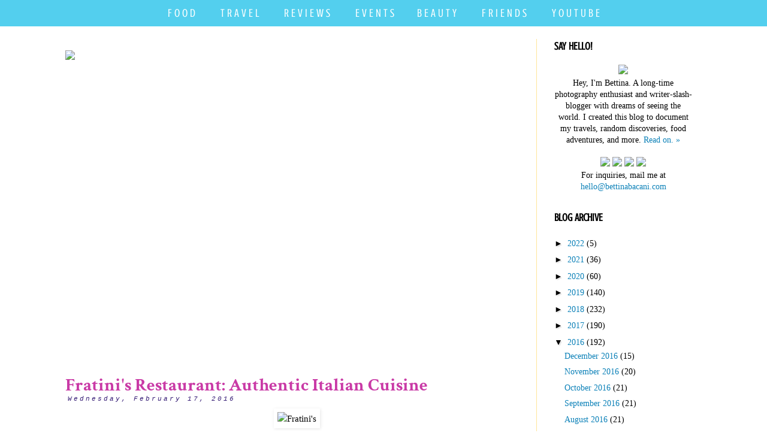

--- FILE ---
content_type: text/html; charset=utf-8
request_url: https://www.google.com/recaptcha/api2/aframe
body_size: 267
content:
<!DOCTYPE HTML><html><head><meta http-equiv="content-type" content="text/html; charset=UTF-8"></head><body><script nonce="lfSnSb_JTIDxUC1_vSpnGA">/** Anti-fraud and anti-abuse applications only. See google.com/recaptcha */ try{var clients={'sodar':'https://pagead2.googlesyndication.com/pagead/sodar?'};window.addEventListener("message",function(a){try{if(a.source===window.parent){var b=JSON.parse(a.data);var c=clients[b['id']];if(c){var d=document.createElement('img');d.src=c+b['params']+'&rc='+(localStorage.getItem("rc::a")?sessionStorage.getItem("rc::b"):"");window.document.body.appendChild(d);sessionStorage.setItem("rc::e",parseInt(sessionStorage.getItem("rc::e")||0)+1);localStorage.setItem("rc::h",'1769417724835');}}}catch(b){}});window.parent.postMessage("_grecaptcha_ready", "*");}catch(b){}</script></body></html>